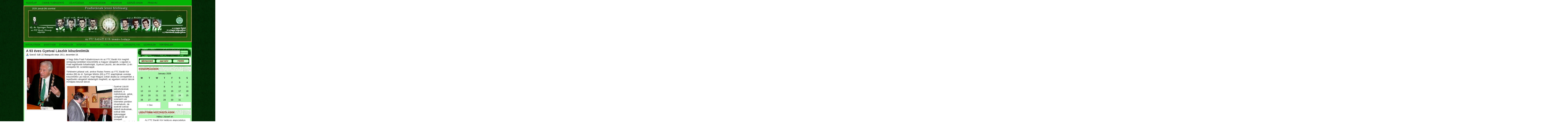

--- FILE ---
content_type: text/html; charset=UTF-8
request_url: https://www.ftcbaratikor.hu/2011/12/16/a-93-eves-gyetvai-laszlot-koszontottuk/
body_size: 16482
content:
<!DOCTYPE html PUBLIC "-//W3C//DTD XHTML 1.0 Transitional//EN" "http://www.w3.org/TR/xhtml1/DTD/xhtml1-transitional.dtd">
<html xmlns="http://www.w3.org/1999/xhtml" lang="hu">
<head profile="http://gmpg.org/xfn/11">
<meta http-equiv="Content-Type" content="text/html; charset=UTF-8" />
<title>FTC Baráti Kör honlapja  &raquo; Blog Archive   &raquo; A 93 éves Gyetvai Lászlót köszöntöttük</title>
<meta name="generator" content="WordPress 6.9" /> <!-- leave this for stats -->
<link rel="stylesheet" href="https://www.ftcbaratikor.hu/wp-content/themes/tribune/tribune/style.css" type="text/css" media="all" />
<link rel="alternate" type="application/rss+xml" title="FTC Baráti Kör honlapja RSS Feed" href="https://www.ftcbaratikor.hu/feed/" />
<link rel="pingback" href="https://www.ftcbaratikor.hu/xmlrpc.php" />

<script type="text/javascript" src="https://www.ftcbaratikor.hu/wp-content/themes/tribune/tribune/js/jquery-1.2.6.min.js"></script>
<script type="text/javascript" src="https://www.ftcbaratikor.hu/wp-content/themes/tribune/tribune/js/glide.js"></script>
<script type="text/javascript" src="https://www.ftcbaratikor.hu/wp-content/themes/tribune/tribune/js/hover.js"></script>
<script type="text/javascript" src="https://www.ftcbaratikor.hu/wp-content/themes/tribune/tribune/js/sprinkle.js"></script>
<script type="text/javascript" src="https://www.ftcbaratikor.hu/wp-content/themes/tribune/tribune/js/jquery-ui-personalized-1.5.2.packed.js"></script>
<script type="text/javascript" src="https://www.ftcbaratikor.hu/wp-content/themes/tribune/tribune/js/slide.js"></script>


<script type="text/javascript"><!--//--><![CDATA[//><!--
sfHover = function() {
	if (!document.getElementsByTagName) return false;
	var sfEls = document.getElementById("menu").getElementsByTagName("li");
	var sfEls1 = document.getElementById("catmenu").getElementsByTagName("li");
	for (var i=0; i<sfEls.length; i++) {
		sfEls[i].onmouseover=function() {
			this.className+=" sfhover";
		}
		sfEls[i].onmouseout=function() {
			this.className=this.className.replace(new RegExp(" sfhover\\b"), "");
		}
	}
	for (var i=0; i<sfEls1.length; i++) {
		sfEls1[i].onmouseover=function() {
			this.className+=" sfhover1";
		}
		sfEls1[i].onmouseout=function() {
			this.className=this.className.replace(new RegExp(" sfhover1\\b"), "");
		}
	}
}
if (window.attachEvent) window.attachEvent("onload", sfHover);
//--><!]]></script>

		<link rel='archives' title='2026. január' href='https://www.ftcbaratikor.hu/2026/01/' />
	<link rel='archives' title='2025. december' href='https://www.ftcbaratikor.hu/2025/12/' />
	<link rel='archives' title='2025. november' href='https://www.ftcbaratikor.hu/2025/11/' />
	<link rel='archives' title='2025. október' href='https://www.ftcbaratikor.hu/2025/10/' />
	<link rel='archives' title='2025. augusztus' href='https://www.ftcbaratikor.hu/2025/08/' />
	<link rel='archives' title='2025. június' href='https://www.ftcbaratikor.hu/2025/06/' />
	<link rel='archives' title='2025. május' href='https://www.ftcbaratikor.hu/2025/05/' />
	<link rel='archives' title='2025. április' href='https://www.ftcbaratikor.hu/2025/04/' />
	<link rel='archives' title='2025. március' href='https://www.ftcbaratikor.hu/2025/03/' />
	<link rel='archives' title='2025. február' href='https://www.ftcbaratikor.hu/2025/02/' />
	<link rel='archives' title='2025. január' href='https://www.ftcbaratikor.hu/2025/01/' />
	<link rel='archives' title='2024. december' href='https://www.ftcbaratikor.hu/2024/12/' />
	<link rel='archives' title='2024. november' href='https://www.ftcbaratikor.hu/2024/11/' />
	<link rel='archives' title='2024. október' href='https://www.ftcbaratikor.hu/2024/10/' />
	<link rel='archives' title='2024. szeptember' href='https://www.ftcbaratikor.hu/2024/09/' />
	<link rel='archives' title='2024. augusztus' href='https://www.ftcbaratikor.hu/2024/08/' />
	<link rel='archives' title='2024. június' href='https://www.ftcbaratikor.hu/2024/06/' />
	<link rel='archives' title='2024. május' href='https://www.ftcbaratikor.hu/2024/05/' />
	<link rel='archives' title='2024. április' href='https://www.ftcbaratikor.hu/2024/04/' />
	<link rel='archives' title='2024. március' href='https://www.ftcbaratikor.hu/2024/03/' />
	<link rel='archives' title='2024. február' href='https://www.ftcbaratikor.hu/2024/02/' />
	<link rel='archives' title='2024. január' href='https://www.ftcbaratikor.hu/2024/01/' />
	<link rel='archives' title='2023. december' href='https://www.ftcbaratikor.hu/2023/12/' />
	<link rel='archives' title='2023. november' href='https://www.ftcbaratikor.hu/2023/11/' />
	<link rel='archives' title='2023. október' href='https://www.ftcbaratikor.hu/2023/10/' />
	<link rel='archives' title='2023. szeptember' href='https://www.ftcbaratikor.hu/2023/09/' />
	<link rel='archives' title='2023. augusztus' href='https://www.ftcbaratikor.hu/2023/08/' />
	<link rel='archives' title='2023. július' href='https://www.ftcbaratikor.hu/2023/07/' />
	<link rel='archives' title='2023. június' href='https://www.ftcbaratikor.hu/2023/06/' />
	<link rel='archives' title='2023. május' href='https://www.ftcbaratikor.hu/2023/05/' />
	<link rel='archives' title='2023. április' href='https://www.ftcbaratikor.hu/2023/04/' />
	<link rel='archives' title='2023. március' href='https://www.ftcbaratikor.hu/2023/03/' />
	<link rel='archives' title='2023. február' href='https://www.ftcbaratikor.hu/2023/02/' />
	<link rel='archives' title='2023. január' href='https://www.ftcbaratikor.hu/2023/01/' />
	<link rel='archives' title='2022. december' href='https://www.ftcbaratikor.hu/2022/12/' />
	<link rel='archives' title='2022. november' href='https://www.ftcbaratikor.hu/2022/11/' />
	<link rel='archives' title='2022. október' href='https://www.ftcbaratikor.hu/2022/10/' />
	<link rel='archives' title='2022. szeptember' href='https://www.ftcbaratikor.hu/2022/09/' />
	<link rel='archives' title='2022. augusztus' href='https://www.ftcbaratikor.hu/2022/08/' />
	<link rel='archives' title='2022. június' href='https://www.ftcbaratikor.hu/2022/06/' />
	<link rel='archives' title='2022. május' href='https://www.ftcbaratikor.hu/2022/05/' />
	<link rel='archives' title='2022. április' href='https://www.ftcbaratikor.hu/2022/04/' />
	<link rel='archives' title='2022. március' href='https://www.ftcbaratikor.hu/2022/03/' />
	<link rel='archives' title='2022. február' href='https://www.ftcbaratikor.hu/2022/02/' />
	<link rel='archives' title='2022. január' href='https://www.ftcbaratikor.hu/2022/01/' />
	<link rel='archives' title='2021. december' href='https://www.ftcbaratikor.hu/2021/12/' />
	<link rel='archives' title='2021. november' href='https://www.ftcbaratikor.hu/2021/11/' />
	<link rel='archives' title='2021. október' href='https://www.ftcbaratikor.hu/2021/10/' />
	<link rel='archives' title='2021. szeptember' href='https://www.ftcbaratikor.hu/2021/09/' />
	<link rel='archives' title='2021. augusztus' href='https://www.ftcbaratikor.hu/2021/08/' />
	<link rel='archives' title='2021. július' href='https://www.ftcbaratikor.hu/2021/07/' />
	<link rel='archives' title='2021. június' href='https://www.ftcbaratikor.hu/2021/06/' />
	<link rel='archives' title='2021. március' href='https://www.ftcbaratikor.hu/2021/03/' />
	<link rel='archives' title='2021. február' href='https://www.ftcbaratikor.hu/2021/02/' />
	<link rel='archives' title='2021. január' href='https://www.ftcbaratikor.hu/2021/01/' />
	<link rel='archives' title='2020. december' href='https://www.ftcbaratikor.hu/2020/12/' />
	<link rel='archives' title='2020. november' href='https://www.ftcbaratikor.hu/2020/11/' />
	<link rel='archives' title='2020. október' href='https://www.ftcbaratikor.hu/2020/10/' />
	<link rel='archives' title='2020. szeptember' href='https://www.ftcbaratikor.hu/2020/09/' />
	<link rel='archives' title='2020. augusztus' href='https://www.ftcbaratikor.hu/2020/08/' />
	<link rel='archives' title='2020. július' href='https://www.ftcbaratikor.hu/2020/07/' />
	<link rel='archives' title='2020. június' href='https://www.ftcbaratikor.hu/2020/06/' />
	<link rel='archives' title='2020. május' href='https://www.ftcbaratikor.hu/2020/05/' />
	<link rel='archives' title='2020. április' href='https://www.ftcbaratikor.hu/2020/04/' />
	<link rel='archives' title='2020. március' href='https://www.ftcbaratikor.hu/2020/03/' />
	<link rel='archives' title='2020. február' href='https://www.ftcbaratikor.hu/2020/02/' />
	<link rel='archives' title='2020. január' href='https://www.ftcbaratikor.hu/2020/01/' />
	<link rel='archives' title='2019. december' href='https://www.ftcbaratikor.hu/2019/12/' />
	<link rel='archives' title='2019. november' href='https://www.ftcbaratikor.hu/2019/11/' />
	<link rel='archives' title='2019. október' href='https://www.ftcbaratikor.hu/2019/10/' />
	<link rel='archives' title='2019. szeptember' href='https://www.ftcbaratikor.hu/2019/09/' />
	<link rel='archives' title='2019. augusztus' href='https://www.ftcbaratikor.hu/2019/08/' />
	<link rel='archives' title='2019. július' href='https://www.ftcbaratikor.hu/2019/07/' />
	<link rel='archives' title='2019. június' href='https://www.ftcbaratikor.hu/2019/06/' />
	<link rel='archives' title='2019. május' href='https://www.ftcbaratikor.hu/2019/05/' />
	<link rel='archives' title='2019. április' href='https://www.ftcbaratikor.hu/2019/04/' />
	<link rel='archives' title='2019. március' href='https://www.ftcbaratikor.hu/2019/03/' />
	<link rel='archives' title='2019. február' href='https://www.ftcbaratikor.hu/2019/02/' />
	<link rel='archives' title='2019. január' href='https://www.ftcbaratikor.hu/2019/01/' />
	<link rel='archives' title='2018. december' href='https://www.ftcbaratikor.hu/2018/12/' />
	<link rel='archives' title='2018. november' href='https://www.ftcbaratikor.hu/2018/11/' />
	<link rel='archives' title='2018. október' href='https://www.ftcbaratikor.hu/2018/10/' />
	<link rel='archives' title='2018. szeptember' href='https://www.ftcbaratikor.hu/2018/09/' />
	<link rel='archives' title='2018. augusztus' href='https://www.ftcbaratikor.hu/2018/08/' />
	<link rel='archives' title='2018. július' href='https://www.ftcbaratikor.hu/2018/07/' />
	<link rel='archives' title='2018. június' href='https://www.ftcbaratikor.hu/2018/06/' />
	<link rel='archives' title='2018. május' href='https://www.ftcbaratikor.hu/2018/05/' />
	<link rel='archives' title='2018. április' href='https://www.ftcbaratikor.hu/2018/04/' />
	<link rel='archives' title='2018. március' href='https://www.ftcbaratikor.hu/2018/03/' />
	<link rel='archives' title='2018. február' href='https://www.ftcbaratikor.hu/2018/02/' />
	<link rel='archives' title='2018. január' href='https://www.ftcbaratikor.hu/2018/01/' />
	<link rel='archives' title='2017. december' href='https://www.ftcbaratikor.hu/2017/12/' />
	<link rel='archives' title='2017. november' href='https://www.ftcbaratikor.hu/2017/11/' />
	<link rel='archives' title='2017. október' href='https://www.ftcbaratikor.hu/2017/10/' />
	<link rel='archives' title='2017. szeptember' href='https://www.ftcbaratikor.hu/2017/09/' />
	<link rel='archives' title='2017. augusztus' href='https://www.ftcbaratikor.hu/2017/08/' />
	<link rel='archives' title='2017. július' href='https://www.ftcbaratikor.hu/2017/07/' />
	<link rel='archives' title='2017. június' href='https://www.ftcbaratikor.hu/2017/06/' />
	<link rel='archives' title='2017. május' href='https://www.ftcbaratikor.hu/2017/05/' />
	<link rel='archives' title='2017. április' href='https://www.ftcbaratikor.hu/2017/04/' />
	<link rel='archives' title='2017. március' href='https://www.ftcbaratikor.hu/2017/03/' />
	<link rel='archives' title='2017. február' href='https://www.ftcbaratikor.hu/2017/02/' />
	<link rel='archives' title='2017. január' href='https://www.ftcbaratikor.hu/2017/01/' />
	<link rel='archives' title='2016. december' href='https://www.ftcbaratikor.hu/2016/12/' />
	<link rel='archives' title='2016. november' href='https://www.ftcbaratikor.hu/2016/11/' />
	<link rel='archives' title='2016. október' href='https://www.ftcbaratikor.hu/2016/10/' />
	<link rel='archives' title='2016. szeptember' href='https://www.ftcbaratikor.hu/2016/09/' />
	<link rel='archives' title='2016. augusztus' href='https://www.ftcbaratikor.hu/2016/08/' />
	<link rel='archives' title='2016. július' href='https://www.ftcbaratikor.hu/2016/07/' />
	<link rel='archives' title='2016. június' href='https://www.ftcbaratikor.hu/2016/06/' />
	<link rel='archives' title='2016. május' href='https://www.ftcbaratikor.hu/2016/05/' />
	<link rel='archives' title='2016. április' href='https://www.ftcbaratikor.hu/2016/04/' />
	<link rel='archives' title='2016. március' href='https://www.ftcbaratikor.hu/2016/03/' />
	<link rel='archives' title='2016. február' href='https://www.ftcbaratikor.hu/2016/02/' />
	<link rel='archives' title='2016. január' href='https://www.ftcbaratikor.hu/2016/01/' />
	<link rel='archives' title='2015. december' href='https://www.ftcbaratikor.hu/2015/12/' />
	<link rel='archives' title='2015. november' href='https://www.ftcbaratikor.hu/2015/11/' />
	<link rel='archives' title='2015. október' href='https://www.ftcbaratikor.hu/2015/10/' />
	<link rel='archives' title='2015. szeptember' href='https://www.ftcbaratikor.hu/2015/09/' />
	<link rel='archives' title='2015. augusztus' href='https://www.ftcbaratikor.hu/2015/08/' />
	<link rel='archives' title='2015. július' href='https://www.ftcbaratikor.hu/2015/07/' />
	<link rel='archives' title='2015. június' href='https://www.ftcbaratikor.hu/2015/06/' />
	<link rel='archives' title='2015. május' href='https://www.ftcbaratikor.hu/2015/05/' />
	<link rel='archives' title='2015. április' href='https://www.ftcbaratikor.hu/2015/04/' />
	<link rel='archives' title='2015. március' href='https://www.ftcbaratikor.hu/2015/03/' />
	<link rel='archives' title='2015. február' href='https://www.ftcbaratikor.hu/2015/02/' />
	<link rel='archives' title='2015. január' href='https://www.ftcbaratikor.hu/2015/01/' />
	<link rel='archives' title='2014. december' href='https://www.ftcbaratikor.hu/2014/12/' />
	<link rel='archives' title='2014. november' href='https://www.ftcbaratikor.hu/2014/11/' />
	<link rel='archives' title='2014. október' href='https://www.ftcbaratikor.hu/2014/10/' />
	<link rel='archives' title='2014. szeptember' href='https://www.ftcbaratikor.hu/2014/09/' />
	<link rel='archives' title='2014. augusztus' href='https://www.ftcbaratikor.hu/2014/08/' />
	<link rel='archives' title='2014. július' href='https://www.ftcbaratikor.hu/2014/07/' />
	<link rel='archives' title='2014. június' href='https://www.ftcbaratikor.hu/2014/06/' />
	<link rel='archives' title='2014. május' href='https://www.ftcbaratikor.hu/2014/05/' />
	<link rel='archives' title='2014. április' href='https://www.ftcbaratikor.hu/2014/04/' />
	<link rel='archives' title='2014. március' href='https://www.ftcbaratikor.hu/2014/03/' />
	<link rel='archives' title='2014. február' href='https://www.ftcbaratikor.hu/2014/02/' />
	<link rel='archives' title='2014. január' href='https://www.ftcbaratikor.hu/2014/01/' />
	<link rel='archives' title='2013. december' href='https://www.ftcbaratikor.hu/2013/12/' />
	<link rel='archives' title='2013. november' href='https://www.ftcbaratikor.hu/2013/11/' />
	<link rel='archives' title='2013. október' href='https://www.ftcbaratikor.hu/2013/10/' />
	<link rel='archives' title='2013. szeptember' href='https://www.ftcbaratikor.hu/2013/09/' />
	<link rel='archives' title='2013. augusztus' href='https://www.ftcbaratikor.hu/2013/08/' />
	<link rel='archives' title='2013. július' href='https://www.ftcbaratikor.hu/2013/07/' />
	<link rel='archives' title='2013. június' href='https://www.ftcbaratikor.hu/2013/06/' />
	<link rel='archives' title='2013. május' href='https://www.ftcbaratikor.hu/2013/05/' />
	<link rel='archives' title='2013. április' href='https://www.ftcbaratikor.hu/2013/04/' />
	<link rel='archives' title='2013. március' href='https://www.ftcbaratikor.hu/2013/03/' />
	<link rel='archives' title='2013. február' href='https://www.ftcbaratikor.hu/2013/02/' />
	<link rel='archives' title='2013. január' href='https://www.ftcbaratikor.hu/2013/01/' />
	<link rel='archives' title='2012. december' href='https://www.ftcbaratikor.hu/2012/12/' />
	<link rel='archives' title='2012. november' href='https://www.ftcbaratikor.hu/2012/11/' />
	<link rel='archives' title='2012. október' href='https://www.ftcbaratikor.hu/2012/10/' />
	<link rel='archives' title='2012. szeptember' href='https://www.ftcbaratikor.hu/2012/09/' />
	<link rel='archives' title='2012. augusztus' href='https://www.ftcbaratikor.hu/2012/08/' />
	<link rel='archives' title='2012. július' href='https://www.ftcbaratikor.hu/2012/07/' />
	<link rel='archives' title='2012. június' href='https://www.ftcbaratikor.hu/2012/06/' />
	<link rel='archives' title='2012. május' href='https://www.ftcbaratikor.hu/2012/05/' />
	<link rel='archives' title='2012. április' href='https://www.ftcbaratikor.hu/2012/04/' />
	<link rel='archives' title='2012. március' href='https://www.ftcbaratikor.hu/2012/03/' />
	<link rel='archives' title='2012. február' href='https://www.ftcbaratikor.hu/2012/02/' />
	<link rel='archives' title='2012. január' href='https://www.ftcbaratikor.hu/2012/01/' />
	<link rel='archives' title='2011. december' href='https://www.ftcbaratikor.hu/2011/12/' />
	<link rel='archives' title='2011. november' href='https://www.ftcbaratikor.hu/2011/11/' />
	<link rel='archives' title='2011. október' href='https://www.ftcbaratikor.hu/2011/10/' />
	<link rel='archives' title='2011. szeptember' href='https://www.ftcbaratikor.hu/2011/09/' />
	<link rel='archives' title='2011. augusztus' href='https://www.ftcbaratikor.hu/2011/08/' />
	<link rel='archives' title='2011. július' href='https://www.ftcbaratikor.hu/2011/07/' />
	<link rel='archives' title='2011. június' href='https://www.ftcbaratikor.hu/2011/06/' />
	<link rel='archives' title='2011. május' href='https://www.ftcbaratikor.hu/2011/05/' />
	<link rel='archives' title='2011. április' href='https://www.ftcbaratikor.hu/2011/04/' />
	<link rel='archives' title='2011. március' href='https://www.ftcbaratikor.hu/2011/03/' />
	<link rel='archives' title='2011. február' href='https://www.ftcbaratikor.hu/2011/02/' />
	<link rel='archives' title='2011. január' href='https://www.ftcbaratikor.hu/2011/01/' />
	<link rel='archives' title='2010. december' href='https://www.ftcbaratikor.hu/2010/12/' />
	<link rel='archives' title='2010. november' href='https://www.ftcbaratikor.hu/2010/11/' />
	<link rel='archives' title='2010. október' href='https://www.ftcbaratikor.hu/2010/10/' />
	<link rel='archives' title='2010. szeptember' href='https://www.ftcbaratikor.hu/2010/09/' />
	<link rel='archives' title='2010. augusztus' href='https://www.ftcbaratikor.hu/2010/08/' />
	<link rel='archives' title='2010. július' href='https://www.ftcbaratikor.hu/2010/07/' />
	<link rel='archives' title='2010. június' href='https://www.ftcbaratikor.hu/2010/06/' />
	<link rel='archives' title='2010. május' href='https://www.ftcbaratikor.hu/2010/05/' />
	<link rel='archives' title='2010. április' href='https://www.ftcbaratikor.hu/2010/04/' />
	<link rel='archives' title='2010. március' href='https://www.ftcbaratikor.hu/2010/03/' />
	<link rel='archives' title='2010. február' href='https://www.ftcbaratikor.hu/2010/02/' />
	<link rel='archives' title='2010. január' href='https://www.ftcbaratikor.hu/2010/01/' />
	<link rel='archives' title='2009. december' href='https://www.ftcbaratikor.hu/2009/12/' />
	<link rel='archives' title='2009. november' href='https://www.ftcbaratikor.hu/2009/11/' />
	<link rel='archives' title='2009. október' href='https://www.ftcbaratikor.hu/2009/10/' />
	<link rel='archives' title='2009. szeptember' href='https://www.ftcbaratikor.hu/2009/09/' />
	<link rel='archives' title='2009. augusztus' href='https://www.ftcbaratikor.hu/2009/08/' />
	<link rel='archives' title='2009. július' href='https://www.ftcbaratikor.hu/2009/07/' />
	<link rel='archives' title='2009. június' href='https://www.ftcbaratikor.hu/2009/06/' />
	<link rel='archives' title='2009. május' href='https://www.ftcbaratikor.hu/2009/05/' />
	<link rel='archives' title='2009. április' href='https://www.ftcbaratikor.hu/2009/04/' />
	<link rel='archives' title='2009. március' href='https://www.ftcbaratikor.hu/2009/03/' />
	<link rel='archives' title='2009. február' href='https://www.ftcbaratikor.hu/2009/02/' />
	<link rel='archives' title='2009. január' href='https://www.ftcbaratikor.hu/2009/01/' />
	<link rel='archives' title='2008. november' href='https://www.ftcbaratikor.hu/2008/11/' />
	<link rel='archives' title='2008. október' href='https://www.ftcbaratikor.hu/2008/10/' />
	<link rel='archives' title='2008. szeptember' href='https://www.ftcbaratikor.hu/2008/09/' />
	<link rel='archives' title='2008. augusztus' href='https://www.ftcbaratikor.hu/2008/08/' />
		<meta name='robots' content='max-image-preview:large' />
<link rel="SHORTCUT ICON" type='image/x-icon' href="http://ftcbk.yofej.hu/wp-content/uploads/2010/09/ftcbk_favicon.jpg" /><link rel="alternate" type="application/rss+xml" title="FTC Baráti Kör honlapja &raquo; A 93 éves Gyetvai Lászlót köszöntöttük hozzászólás hírcsatorna" href="https://www.ftcbaratikor.hu/2011/12/16/a-93-eves-gyetvai-laszlot-koszontottuk/feed/" />
<link rel="alternate" title="oEmbed (JSON)" type="application/json+oembed" href="https://www.ftcbaratikor.hu/wp-json/oembed/1.0/embed?url=https%3A%2F%2Fwww.ftcbaratikor.hu%2F2011%2F12%2F16%2Fa-93-eves-gyetvai-laszlot-koszontottuk%2F" />
<link rel="alternate" title="oEmbed (XML)" type="text/xml+oembed" href="https://www.ftcbaratikor.hu/wp-json/oembed/1.0/embed?url=https%3A%2F%2Fwww.ftcbaratikor.hu%2F2011%2F12%2F16%2Fa-93-eves-gyetvai-laszlot-koszontottuk%2F&#038;format=xml" />
		<!-- This site uses the Google Analytics by ExactMetrics plugin v8.11.1 - Using Analytics tracking - https://www.exactmetrics.com/ -->
							<script src="//www.googletagmanager.com/gtag/js?id=G-FW7KJKKCE4"  data-cfasync="false" data-wpfc-render="false" type="text/javascript" async></script>
			<script data-cfasync="false" data-wpfc-render="false" type="text/javascript">
				var em_version = '8.11.1';
				var em_track_user = true;
				var em_no_track_reason = '';
								var ExactMetricsDefaultLocations = {"page_location":"https:\/\/www.ftcbaratikor.hu\/2011\/12\/16\/a-93-eves-gyetvai-laszlot-koszontottuk\/"};
								if ( typeof ExactMetricsPrivacyGuardFilter === 'function' ) {
					var ExactMetricsLocations = (typeof ExactMetricsExcludeQuery === 'object') ? ExactMetricsPrivacyGuardFilter( ExactMetricsExcludeQuery ) : ExactMetricsPrivacyGuardFilter( ExactMetricsDefaultLocations );
				} else {
					var ExactMetricsLocations = (typeof ExactMetricsExcludeQuery === 'object') ? ExactMetricsExcludeQuery : ExactMetricsDefaultLocations;
				}

								var disableStrs = [
										'ga-disable-G-FW7KJKKCE4',
									];

				/* Function to detect opted out users */
				function __gtagTrackerIsOptedOut() {
					for (var index = 0; index < disableStrs.length; index++) {
						if (document.cookie.indexOf(disableStrs[index] + '=true') > -1) {
							return true;
						}
					}

					return false;
				}

				/* Disable tracking if the opt-out cookie exists. */
				if (__gtagTrackerIsOptedOut()) {
					for (var index = 0; index < disableStrs.length; index++) {
						window[disableStrs[index]] = true;
					}
				}

				/* Opt-out function */
				function __gtagTrackerOptout() {
					for (var index = 0; index < disableStrs.length; index++) {
						document.cookie = disableStrs[index] + '=true; expires=Thu, 31 Dec 2099 23:59:59 UTC; path=/';
						window[disableStrs[index]] = true;
					}
				}

				if ('undefined' === typeof gaOptout) {
					function gaOptout() {
						__gtagTrackerOptout();
					}
				}
								window.dataLayer = window.dataLayer || [];

				window.ExactMetricsDualTracker = {
					helpers: {},
					trackers: {},
				};
				if (em_track_user) {
					function __gtagDataLayer() {
						dataLayer.push(arguments);
					}

					function __gtagTracker(type, name, parameters) {
						if (!parameters) {
							parameters = {};
						}

						if (parameters.send_to) {
							__gtagDataLayer.apply(null, arguments);
							return;
						}

						if (type === 'event') {
														parameters.send_to = exactmetrics_frontend.v4_id;
							var hookName = name;
							if (typeof parameters['event_category'] !== 'undefined') {
								hookName = parameters['event_category'] + ':' + name;
							}

							if (typeof ExactMetricsDualTracker.trackers[hookName] !== 'undefined') {
								ExactMetricsDualTracker.trackers[hookName](parameters);
							} else {
								__gtagDataLayer('event', name, parameters);
							}
							
						} else {
							__gtagDataLayer.apply(null, arguments);
						}
					}

					__gtagTracker('js', new Date());
					__gtagTracker('set', {
						'developer_id.dNDMyYj': true,
											});
					if ( ExactMetricsLocations.page_location ) {
						__gtagTracker('set', ExactMetricsLocations);
					}
										__gtagTracker('config', 'G-FW7KJKKCE4', {"forceSSL":"true"} );
										window.gtag = __gtagTracker;										(function () {
						/* https://developers.google.com/analytics/devguides/collection/analyticsjs/ */
						/* ga and __gaTracker compatibility shim. */
						var noopfn = function () {
							return null;
						};
						var newtracker = function () {
							return new Tracker();
						};
						var Tracker = function () {
							return null;
						};
						var p = Tracker.prototype;
						p.get = noopfn;
						p.set = noopfn;
						p.send = function () {
							var args = Array.prototype.slice.call(arguments);
							args.unshift('send');
							__gaTracker.apply(null, args);
						};
						var __gaTracker = function () {
							var len = arguments.length;
							if (len === 0) {
								return;
							}
							var f = arguments[len - 1];
							if (typeof f !== 'object' || f === null || typeof f.hitCallback !== 'function') {
								if ('send' === arguments[0]) {
									var hitConverted, hitObject = false, action;
									if ('event' === arguments[1]) {
										if ('undefined' !== typeof arguments[3]) {
											hitObject = {
												'eventAction': arguments[3],
												'eventCategory': arguments[2],
												'eventLabel': arguments[4],
												'value': arguments[5] ? arguments[5] : 1,
											}
										}
									}
									if ('pageview' === arguments[1]) {
										if ('undefined' !== typeof arguments[2]) {
											hitObject = {
												'eventAction': 'page_view',
												'page_path': arguments[2],
											}
										}
									}
									if (typeof arguments[2] === 'object') {
										hitObject = arguments[2];
									}
									if (typeof arguments[5] === 'object') {
										Object.assign(hitObject, arguments[5]);
									}
									if ('undefined' !== typeof arguments[1].hitType) {
										hitObject = arguments[1];
										if ('pageview' === hitObject.hitType) {
											hitObject.eventAction = 'page_view';
										}
									}
									if (hitObject) {
										action = 'timing' === arguments[1].hitType ? 'timing_complete' : hitObject.eventAction;
										hitConverted = mapArgs(hitObject);
										__gtagTracker('event', action, hitConverted);
									}
								}
								return;
							}

							function mapArgs(args) {
								var arg, hit = {};
								var gaMap = {
									'eventCategory': 'event_category',
									'eventAction': 'event_action',
									'eventLabel': 'event_label',
									'eventValue': 'event_value',
									'nonInteraction': 'non_interaction',
									'timingCategory': 'event_category',
									'timingVar': 'name',
									'timingValue': 'value',
									'timingLabel': 'event_label',
									'page': 'page_path',
									'location': 'page_location',
									'title': 'page_title',
									'referrer' : 'page_referrer',
								};
								for (arg in args) {
																		if (!(!args.hasOwnProperty(arg) || !gaMap.hasOwnProperty(arg))) {
										hit[gaMap[arg]] = args[arg];
									} else {
										hit[arg] = args[arg];
									}
								}
								return hit;
							}

							try {
								f.hitCallback();
							} catch (ex) {
							}
						};
						__gaTracker.create = newtracker;
						__gaTracker.getByName = newtracker;
						__gaTracker.getAll = function () {
							return [];
						};
						__gaTracker.remove = noopfn;
						__gaTracker.loaded = true;
						window['__gaTracker'] = __gaTracker;
					})();
									} else {
										console.log("");
					(function () {
						function __gtagTracker() {
							return null;
						}

						window['__gtagTracker'] = __gtagTracker;
						window['gtag'] = __gtagTracker;
					})();
									}
			</script>
							<!-- / Google Analytics by ExactMetrics -->
		<style id='wp-img-auto-sizes-contain-inline-css' type='text/css'>
img:is([sizes=auto i],[sizes^="auto," i]){contain-intrinsic-size:3000px 1500px}
/*# sourceURL=wp-img-auto-sizes-contain-inline-css */
</style>
<style id='wp-emoji-styles-inline-css' type='text/css'>

	img.wp-smiley, img.emoji {
		display: inline !important;
		border: none !important;
		box-shadow: none !important;
		height: 1em !important;
		width: 1em !important;
		margin: 0 0.07em !important;
		vertical-align: -0.1em !important;
		background: none !important;
		padding: 0 !important;
	}
/*# sourceURL=wp-emoji-styles-inline-css */
</style>
<link rel='stylesheet' id='wp-block-library-css' href='https://www.ftcbaratikor.hu/wp-includes/css/dist/block-library/style.min.css?ver=6.9' type='text/css' media='all' />
<style id='classic-theme-styles-inline-css' type='text/css'>
/*! This file is auto-generated */
.wp-block-button__link{color:#fff;background-color:#32373c;border-radius:9999px;box-shadow:none;text-decoration:none;padding:calc(.667em + 2px) calc(1.333em + 2px);font-size:1.125em}.wp-block-file__button{background:#32373c;color:#fff;text-decoration:none}
/*# sourceURL=/wp-includes/css/classic-themes.min.css */
</style>
<style id='global-styles-inline-css' type='text/css'>
:root{--wp--preset--aspect-ratio--square: 1;--wp--preset--aspect-ratio--4-3: 4/3;--wp--preset--aspect-ratio--3-4: 3/4;--wp--preset--aspect-ratio--3-2: 3/2;--wp--preset--aspect-ratio--2-3: 2/3;--wp--preset--aspect-ratio--16-9: 16/9;--wp--preset--aspect-ratio--9-16: 9/16;--wp--preset--color--black: #000000;--wp--preset--color--cyan-bluish-gray: #abb8c3;--wp--preset--color--white: #ffffff;--wp--preset--color--pale-pink: #f78da7;--wp--preset--color--vivid-red: #cf2e2e;--wp--preset--color--luminous-vivid-orange: #ff6900;--wp--preset--color--luminous-vivid-amber: #fcb900;--wp--preset--color--light-green-cyan: #7bdcb5;--wp--preset--color--vivid-green-cyan: #00d084;--wp--preset--color--pale-cyan-blue: #8ed1fc;--wp--preset--color--vivid-cyan-blue: #0693e3;--wp--preset--color--vivid-purple: #9b51e0;--wp--preset--gradient--vivid-cyan-blue-to-vivid-purple: linear-gradient(135deg,rgb(6,147,227) 0%,rgb(155,81,224) 100%);--wp--preset--gradient--light-green-cyan-to-vivid-green-cyan: linear-gradient(135deg,rgb(122,220,180) 0%,rgb(0,208,130) 100%);--wp--preset--gradient--luminous-vivid-amber-to-luminous-vivid-orange: linear-gradient(135deg,rgb(252,185,0) 0%,rgb(255,105,0) 100%);--wp--preset--gradient--luminous-vivid-orange-to-vivid-red: linear-gradient(135deg,rgb(255,105,0) 0%,rgb(207,46,46) 100%);--wp--preset--gradient--very-light-gray-to-cyan-bluish-gray: linear-gradient(135deg,rgb(238,238,238) 0%,rgb(169,184,195) 100%);--wp--preset--gradient--cool-to-warm-spectrum: linear-gradient(135deg,rgb(74,234,220) 0%,rgb(151,120,209) 20%,rgb(207,42,186) 40%,rgb(238,44,130) 60%,rgb(251,105,98) 80%,rgb(254,248,76) 100%);--wp--preset--gradient--blush-light-purple: linear-gradient(135deg,rgb(255,206,236) 0%,rgb(152,150,240) 100%);--wp--preset--gradient--blush-bordeaux: linear-gradient(135deg,rgb(254,205,165) 0%,rgb(254,45,45) 50%,rgb(107,0,62) 100%);--wp--preset--gradient--luminous-dusk: linear-gradient(135deg,rgb(255,203,112) 0%,rgb(199,81,192) 50%,rgb(65,88,208) 100%);--wp--preset--gradient--pale-ocean: linear-gradient(135deg,rgb(255,245,203) 0%,rgb(182,227,212) 50%,rgb(51,167,181) 100%);--wp--preset--gradient--electric-grass: linear-gradient(135deg,rgb(202,248,128) 0%,rgb(113,206,126) 100%);--wp--preset--gradient--midnight: linear-gradient(135deg,rgb(2,3,129) 0%,rgb(40,116,252) 100%);--wp--preset--font-size--small: 13px;--wp--preset--font-size--medium: 20px;--wp--preset--font-size--large: 36px;--wp--preset--font-size--x-large: 42px;--wp--preset--spacing--20: 0.44rem;--wp--preset--spacing--30: 0.67rem;--wp--preset--spacing--40: 1rem;--wp--preset--spacing--50: 1.5rem;--wp--preset--spacing--60: 2.25rem;--wp--preset--spacing--70: 3.38rem;--wp--preset--spacing--80: 5.06rem;--wp--preset--shadow--natural: 6px 6px 9px rgba(0, 0, 0, 0.2);--wp--preset--shadow--deep: 12px 12px 50px rgba(0, 0, 0, 0.4);--wp--preset--shadow--sharp: 6px 6px 0px rgba(0, 0, 0, 0.2);--wp--preset--shadow--outlined: 6px 6px 0px -3px rgb(255, 255, 255), 6px 6px rgb(0, 0, 0);--wp--preset--shadow--crisp: 6px 6px 0px rgb(0, 0, 0);}:where(.is-layout-flex){gap: 0.5em;}:where(.is-layout-grid){gap: 0.5em;}body .is-layout-flex{display: flex;}.is-layout-flex{flex-wrap: wrap;align-items: center;}.is-layout-flex > :is(*, div){margin: 0;}body .is-layout-grid{display: grid;}.is-layout-grid > :is(*, div){margin: 0;}:where(.wp-block-columns.is-layout-flex){gap: 2em;}:where(.wp-block-columns.is-layout-grid){gap: 2em;}:where(.wp-block-post-template.is-layout-flex){gap: 1.25em;}:where(.wp-block-post-template.is-layout-grid){gap: 1.25em;}.has-black-color{color: var(--wp--preset--color--black) !important;}.has-cyan-bluish-gray-color{color: var(--wp--preset--color--cyan-bluish-gray) !important;}.has-white-color{color: var(--wp--preset--color--white) !important;}.has-pale-pink-color{color: var(--wp--preset--color--pale-pink) !important;}.has-vivid-red-color{color: var(--wp--preset--color--vivid-red) !important;}.has-luminous-vivid-orange-color{color: var(--wp--preset--color--luminous-vivid-orange) !important;}.has-luminous-vivid-amber-color{color: var(--wp--preset--color--luminous-vivid-amber) !important;}.has-light-green-cyan-color{color: var(--wp--preset--color--light-green-cyan) !important;}.has-vivid-green-cyan-color{color: var(--wp--preset--color--vivid-green-cyan) !important;}.has-pale-cyan-blue-color{color: var(--wp--preset--color--pale-cyan-blue) !important;}.has-vivid-cyan-blue-color{color: var(--wp--preset--color--vivid-cyan-blue) !important;}.has-vivid-purple-color{color: var(--wp--preset--color--vivid-purple) !important;}.has-black-background-color{background-color: var(--wp--preset--color--black) !important;}.has-cyan-bluish-gray-background-color{background-color: var(--wp--preset--color--cyan-bluish-gray) !important;}.has-white-background-color{background-color: var(--wp--preset--color--white) !important;}.has-pale-pink-background-color{background-color: var(--wp--preset--color--pale-pink) !important;}.has-vivid-red-background-color{background-color: var(--wp--preset--color--vivid-red) !important;}.has-luminous-vivid-orange-background-color{background-color: var(--wp--preset--color--luminous-vivid-orange) !important;}.has-luminous-vivid-amber-background-color{background-color: var(--wp--preset--color--luminous-vivid-amber) !important;}.has-light-green-cyan-background-color{background-color: var(--wp--preset--color--light-green-cyan) !important;}.has-vivid-green-cyan-background-color{background-color: var(--wp--preset--color--vivid-green-cyan) !important;}.has-pale-cyan-blue-background-color{background-color: var(--wp--preset--color--pale-cyan-blue) !important;}.has-vivid-cyan-blue-background-color{background-color: var(--wp--preset--color--vivid-cyan-blue) !important;}.has-vivid-purple-background-color{background-color: var(--wp--preset--color--vivid-purple) !important;}.has-black-border-color{border-color: var(--wp--preset--color--black) !important;}.has-cyan-bluish-gray-border-color{border-color: var(--wp--preset--color--cyan-bluish-gray) !important;}.has-white-border-color{border-color: var(--wp--preset--color--white) !important;}.has-pale-pink-border-color{border-color: var(--wp--preset--color--pale-pink) !important;}.has-vivid-red-border-color{border-color: var(--wp--preset--color--vivid-red) !important;}.has-luminous-vivid-orange-border-color{border-color: var(--wp--preset--color--luminous-vivid-orange) !important;}.has-luminous-vivid-amber-border-color{border-color: var(--wp--preset--color--luminous-vivid-amber) !important;}.has-light-green-cyan-border-color{border-color: var(--wp--preset--color--light-green-cyan) !important;}.has-vivid-green-cyan-border-color{border-color: var(--wp--preset--color--vivid-green-cyan) !important;}.has-pale-cyan-blue-border-color{border-color: var(--wp--preset--color--pale-cyan-blue) !important;}.has-vivid-cyan-blue-border-color{border-color: var(--wp--preset--color--vivid-cyan-blue) !important;}.has-vivid-purple-border-color{border-color: var(--wp--preset--color--vivid-purple) !important;}.has-vivid-cyan-blue-to-vivid-purple-gradient-background{background: var(--wp--preset--gradient--vivid-cyan-blue-to-vivid-purple) !important;}.has-light-green-cyan-to-vivid-green-cyan-gradient-background{background: var(--wp--preset--gradient--light-green-cyan-to-vivid-green-cyan) !important;}.has-luminous-vivid-amber-to-luminous-vivid-orange-gradient-background{background: var(--wp--preset--gradient--luminous-vivid-amber-to-luminous-vivid-orange) !important;}.has-luminous-vivid-orange-to-vivid-red-gradient-background{background: var(--wp--preset--gradient--luminous-vivid-orange-to-vivid-red) !important;}.has-very-light-gray-to-cyan-bluish-gray-gradient-background{background: var(--wp--preset--gradient--very-light-gray-to-cyan-bluish-gray) !important;}.has-cool-to-warm-spectrum-gradient-background{background: var(--wp--preset--gradient--cool-to-warm-spectrum) !important;}.has-blush-light-purple-gradient-background{background: var(--wp--preset--gradient--blush-light-purple) !important;}.has-blush-bordeaux-gradient-background{background: var(--wp--preset--gradient--blush-bordeaux) !important;}.has-luminous-dusk-gradient-background{background: var(--wp--preset--gradient--luminous-dusk) !important;}.has-pale-ocean-gradient-background{background: var(--wp--preset--gradient--pale-ocean) !important;}.has-electric-grass-gradient-background{background: var(--wp--preset--gradient--electric-grass) !important;}.has-midnight-gradient-background{background: var(--wp--preset--gradient--midnight) !important;}.has-small-font-size{font-size: var(--wp--preset--font-size--small) !important;}.has-medium-font-size{font-size: var(--wp--preset--font-size--medium) !important;}.has-large-font-size{font-size: var(--wp--preset--font-size--large) !important;}.has-x-large-font-size{font-size: var(--wp--preset--font-size--x-large) !important;}
:where(.wp-block-post-template.is-layout-flex){gap: 1.25em;}:where(.wp-block-post-template.is-layout-grid){gap: 1.25em;}
:where(.wp-block-term-template.is-layout-flex){gap: 1.25em;}:where(.wp-block-term-template.is-layout-grid){gap: 1.25em;}
:where(.wp-block-columns.is-layout-flex){gap: 2em;}:where(.wp-block-columns.is-layout-grid){gap: 2em;}
:root :where(.wp-block-pullquote){font-size: 1.5em;line-height: 1.6;}
/*# sourceURL=global-styles-inline-css */
</style>
<link rel='stylesheet' id='youtube-channel-gallery-css' href='https://www.ftcbaratikor.hu/wp-content/plugins/youtube-channel-gallery/styles.css?ver=6.9' type='text/css' media='all' />
<link rel='stylesheet' id='jquery.magnific-popup-css' href='https://www.ftcbaratikor.hu/wp-content/plugins/youtube-channel-gallery/magnific-popup.css?ver=6.9' type='text/css' media='all' />
<link rel='stylesheet' id='thc-style-css' href='https://www.ftcbaratikor.hu/wp-content/plugins/the-holiday-calendar/the-holiday-calendar.css?ver=6.9' type='text/css' media='all' />
<script type="text/javascript" src="https://www.ftcbaratikor.hu/wp-includes/js/jquery/jquery.min.js?ver=3.7.1" id="jquery-core-js"></script>
<script type="text/javascript" src="https://www.ftcbaratikor.hu/wp-includes/js/jquery/jquery-migrate.min.js?ver=3.4.1" id="jquery-migrate-js"></script>
<script type="text/javascript" src="https://www.ftcbaratikor.hu/wp-content/plugins/google-analytics-dashboard-for-wp/assets/js/frontend-gtag.min.js?ver=8.11.1" id="exactmetrics-frontend-script-js" async="async" data-wp-strategy="async"></script>
<script data-cfasync="false" data-wpfc-render="false" type="text/javascript" id='exactmetrics-frontend-script-js-extra'>/* <![CDATA[ */
var exactmetrics_frontend = {"js_events_tracking":"true","download_extensions":"zip,mp3,mpeg,pdf,docx,pptx,xlsx,rar","inbound_paths":"[{\"path\":\"\\\/go\\\/\",\"label\":\"affiliate\"},{\"path\":\"\\\/recommend\\\/\",\"label\":\"affiliate\"}]","home_url":"https:\/\/www.ftcbaratikor.hu","hash_tracking":"false","v4_id":"G-FW7KJKKCE4"};/* ]]> */
</script>
<script type="text/javascript" id="3d-flip-book-client-locale-loader-js-extra">
/* <![CDATA[ */
var FB3D_CLIENT_LOCALE = {"ajaxurl":"https://www.ftcbaratikor.hu/wp-admin/admin-ajax.php","dictionary":{"Table of contents":"Table of contents","Close":"Close","Bookmarks":"Bookmarks","Thumbnails":"Thumbnails","Search":"Search","Share":"Share","Facebook":"Facebook","Twitter":"Twitter","Email":"Email","Play":"Play","Previous page":"Previous page","Next page":"Next page","Zoom in":"Zoom in","Zoom out":"Zoom out","Fit view":"Fit view","Auto play":"Auto play","Full screen":"Full screen","More":"More","Smart pan":"Smart pan","Single page":"Single page","Sounds":"Sounds","Stats":"Stats","Print":"Print","Download":"Download","Goto first page":"Goto first page","Goto last page":"Goto last page"},"images":"https://www.ftcbaratikor.hu/wp-content/plugins/interactive-3d-flipbook-powered-physics-engine/assets/images/","jsData":{"urls":[],"posts":{"ids_mis":[],"ids":[]},"pages":[],"firstPages":[],"bookCtrlProps":[],"bookTemplates":[]},"key":"3d-flip-book","pdfJS":{"pdfJsLib":"https://www.ftcbaratikor.hu/wp-content/plugins/interactive-3d-flipbook-powered-physics-engine/assets/js/pdf.min.js?ver=4.3.136","pdfJsWorker":"https://www.ftcbaratikor.hu/wp-content/plugins/interactive-3d-flipbook-powered-physics-engine/assets/js/pdf.worker.js?ver=4.3.136","stablePdfJsLib":"https://www.ftcbaratikor.hu/wp-content/plugins/interactive-3d-flipbook-powered-physics-engine/assets/js/stable/pdf.min.js?ver=2.5.207","stablePdfJsWorker":"https://www.ftcbaratikor.hu/wp-content/plugins/interactive-3d-flipbook-powered-physics-engine/assets/js/stable/pdf.worker.js?ver=2.5.207","pdfJsCMapUrl":"https://www.ftcbaratikor.hu/wp-content/plugins/interactive-3d-flipbook-powered-physics-engine/assets/cmaps/"},"cacheurl":"https://www.ftcbaratikor.hu/wp-content/uploads/3d-flip-book/cache/","pluginsurl":"https://www.ftcbaratikor.hu/wp-content/plugins/","pluginurl":"https://www.ftcbaratikor.hu/wp-content/plugins/interactive-3d-flipbook-powered-physics-engine/","thumbnailSize":{"width":"150","height":"150"},"version":"1.16.17"};
//# sourceURL=3d-flip-book-client-locale-loader-js-extra
/* ]]> */
</script>
<script type="text/javascript" src="https://www.ftcbaratikor.hu/wp-content/plugins/interactive-3d-flipbook-powered-physics-engine/assets/js/client-locale-loader.js?ver=1.16.17" id="3d-flip-book-client-locale-loader-js" async="async" data-wp-strategy="async"></script>
<link rel="https://api.w.org/" href="https://www.ftcbaratikor.hu/wp-json/" /><link rel="alternate" title="JSON" type="application/json" href="https://www.ftcbaratikor.hu/wp-json/wp/v2/posts/30948" /><link rel="EditURI" type="application/rsd+xml" title="RSD" href="https://www.ftcbaratikor.hu/xmlrpc.php?rsd" />
<meta name="generator" content="WordPress 6.9" />
<link rel="canonical" href="https://www.ftcbaratikor.hu/2011/12/16/a-93-eves-gyetvai-laszlot-koszontottuk/" />
<link rel='shortlink' href='https://www.ftcbaratikor.hu/?p=30948' />
				<script src="//connect.facebook.net/en_US/all.js"></script>
			<!-- Analytics by WP Statistics - https://wp-statistics.com -->
<meta name="generator" content="Elementor 3.34.1; features: additional_custom_breakpoints; settings: css_print_method-external, google_font-enabled, font_display-auto">
			<style>
				.e-con.e-parent:nth-of-type(n+4):not(.e-lazyloaded):not(.e-no-lazyload),
				.e-con.e-parent:nth-of-type(n+4):not(.e-lazyloaded):not(.e-no-lazyload) * {
					background-image: none !important;
				}
				@media screen and (max-height: 1024px) {
					.e-con.e-parent:nth-of-type(n+3):not(.e-lazyloaded):not(.e-no-lazyload),
					.e-con.e-parent:nth-of-type(n+3):not(.e-lazyloaded):not(.e-no-lazyload) * {
						background-image: none !important;
					}
				}
				@media screen and (max-height: 640px) {
					.e-con.e-parent:nth-of-type(n+2):not(.e-lazyloaded):not(.e-no-lazyload),
					.e-con.e-parent:nth-of-type(n+2):not(.e-lazyloaded):not(.e-no-lazyload) * {
						background-image: none !important;
					}
				}
			</style>
			</head>
<body>


<div class="wrapper">
<div id="foxmenucontainer">
	<div id="menu">
		<ul>
			<li><a href="http://www.ftcbaratikor.hu">Kezdőlap</a></li>
			<li class="page_item page-item-36876"><a href="https://www.ftcbaratikor.hu/cookie-policy/">Cookie tájékoztató</a></li>
<li class="page_item page-item-19216"><a href="https://www.ftcbaratikor.hu/celkituzesek/">Célkitűzések</a></li>
<li class="page_item page-item-11 page_item_has_children"><a href="https://www.ftcbaratikor.hu/szuletesnapok/">Koszorúzások</a>
<ul class='children'>
	<li class="page_item page-item-1616 page_item_has_children"><a href="https://www.ftcbaratikor.hu/szuletesnapok/szuletesnapi-koszontok/">Születésnap évfordulók</a>
	<ul class='children'>
		<li class="page_item page-item-1619"><a href="https://www.ftcbaratikor.hu/szuletesnapok/szuletesnapi-koszontok/szuletesnapok-januarban/">Születésnap évfordulók januárban</a></li>
		<li class="page_item page-item-1621"><a href="https://www.ftcbaratikor.hu/szuletesnapok/szuletesnapi-koszontok/szuletesnapok-februarban/">Születésnap évfordulók februárban</a></li>
		<li class="page_item page-item-1623"><a href="https://www.ftcbaratikor.hu/szuletesnapok/szuletesnapi-koszontok/szuletesnapok-marciusban/">Születésnap évfordulók márciusban</a></li>
		<li class="page_item page-item-1627"><a href="https://www.ftcbaratikor.hu/szuletesnapok/szuletesnapi-koszontok/szuletesnapok-aprilisban/">Születésnap évfordulók áprilisban</a></li>
		<li class="page_item page-item-40942"><a href="https://www.ftcbaratikor.hu/szuletesnapok/szuletesnapi-koszontok/szuletesnap-evfordulok-majusban/">Születésnap évfordulók májusban</a></li>
		<li class="page_item page-item-41023"><a href="https://www.ftcbaratikor.hu/szuletesnapok/szuletesnapi-koszontok/szuletesnap-evfordulok-juniusban/">Születésnap évfordulók júniusban</a></li>
		<li class="page_item page-item-41025"><a href="https://www.ftcbaratikor.hu/szuletesnapok/szuletesnapi-koszontok/szuletesnap-evfordulok-juliusban/">Születésnap évfordulók júliusban</a></li>
		<li class="page_item page-item-41045"><a href="https://www.ftcbaratikor.hu/szuletesnapok/szuletesnapi-koszontok/szuletesnap-evfordulok-augusztusban/">Születésnap évfordulók augusztusban</a></li>
		<li class="page_item page-item-41060"><a href="https://www.ftcbaratikor.hu/szuletesnapok/szuletesnapi-koszontok/szuletesnap-evfordulok-szeptemberben/">Születésnap évfordulók szeptemberben</a></li>
		<li class="page_item page-item-41074"><a href="https://www.ftcbaratikor.hu/szuletesnapok/szuletesnapi-koszontok/szuletesnap-evfordulok-oktoberben/">Születésnap évfordulók októberben</a></li>
	</ul>
</li>
	<li class="page_item page-item-1646 page_item_has_children"><a href="https://www.ftcbaratikor.hu/szuletesnapok/megemlekezesek-elhunyt-legendainkrol/">Halálozási évfordulók</a>
	<ul class='children'>
		<li class="page_item page-item-1649"><a href="https://www.ftcbaratikor.hu/szuletesnapok/megemlekezesek-elhunyt-legendainkrol/megemlekezesek-januarban/">Megemlékezések januárban</a></li>
		<li class="page_item page-item-1651"><a href="https://www.ftcbaratikor.hu/szuletesnapok/megemlekezesek-elhunyt-legendainkrol/megemlekezesek-februarban/">Megemlékezések februárban</a></li>
		<li class="page_item page-item-1653"><a href="https://www.ftcbaratikor.hu/szuletesnapok/megemlekezesek-elhunyt-legendainkrol/megemlekezesek-marciusban/">Megemlékezések márciusban</a></li>
		<li class="page_item page-item-1655"><a href="https://www.ftcbaratikor.hu/szuletesnapok/megemlekezesek-elhunyt-legendainkrol/megemlekezesek-aprilisban/">Megemlékezések áprilisban</a></li>
		<li class="page_item page-item-40991"><a href="https://www.ftcbaratikor.hu/szuletesnapok/megemlekezesek-elhunyt-legendainkrol/megemlekezesek-majusban/">Megemlékezések májusban</a></li>
		<li class="page_item page-item-41027"><a href="https://www.ftcbaratikor.hu/szuletesnapok/megemlekezesek-elhunyt-legendainkrol/megemlekezesek-juniusban/">Megemlékezések júniusban</a></li>
		<li class="page_item page-item-41047"><a href="https://www.ftcbaratikor.hu/szuletesnapok/megemlekezesek-elhunyt-legendainkrol/megemlekezesek-augusztusban/">Megemlékezések augusztusban</a></li>
	</ul>
</li>
</ul>
</li>
<li class="page_item page-item-20489 page_item_has_children"><a href="https://www.ftcbaratikor.hu/archivum/">Archívum</a>
<ul class='children'>
	<li class="page_item page-item-21346 page_item_has_children"><a href="https://www.ftcbaratikor.hu/archivum/rieb-gyorgy/">Rieb György</a>
	<ul class='children'>
		<li class="page_item page-item-21350"><a href="https://www.ftcbaratikor.hu/archivum/rieb-gyorgy/2009-12-08/">2009.12.08.</a></li>
		<li class="page_item page-item-21662"><a href="https://www.ftcbaratikor.hu/archivum/rieb-gyorgy/2009-12-28/">2009.12.28.</a></li>
	</ul>
</li>
	<li class="page_item page-item-9"><a href="https://www.ftcbaratikor.hu/archivum/beszelgetesek/">Beszélgetések</a></li>
	<li class="page_item page-item-21369 page_item_has_children"><a href="https://www.ftcbaratikor.hu/archivum/rudas-ferenc/">Rudas Ferenc</a>
	<ul class='children'>
		<li class="page_item page-item-21372"><a href="https://www.ftcbaratikor.hu/archivum/rudas-ferenc/2009-12-09/">2009.12.09.</a></li>
		<li class="page_item page-item-21660"><a href="https://www.ftcbaratikor.hu/archivum/rudas-ferenc/2009-12-28/">2009.12.28.</a></li>
	</ul>
</li>
	<li class="page_item page-item-1536"><a href="https://www.ftcbaratikor.hu/archivum/altalanos-visszatakinto-bajnoki-szezononkent/">Történelem</a></li>
	<li class="page_item page-item-21360 page_item_has_children"><a href="https://www.ftcbaratikor.hu/archivum/meglepete/">Berki Krisztián</a>
	<ul class='children'>
		<li class="page_item page-item-22125"><a href="https://www.ftcbaratikor.hu/archivum/meglepete/kerdesek/">Kérdések</a></li>
		<li class="page_item page-item-22128"><a href="https://www.ftcbaratikor.hu/archivum/meglepete/valaszok/">Válaszok</a></li>
	</ul>
</li>
	<li class="page_item page-item-1567"><a href="https://www.ftcbaratikor.hu/archivum/szurkolok/">Szurkolók</a></li>
	<li class="page_item page-item-21825 page_item_has_children"><a href="https://www.ftcbaratikor.hu/archivum/humorgo/">Humorgó</a>
	<ul class='children'>
		<li class="page_item page-item-22295 page_item_has_children"><a href="https://www.ftcbaratikor.hu/archivum/humorgo/dluho/">Dluhó</a>
		<ul class='children'>
			<li class="page_item page-item-22301"><a href="https://www.ftcbaratikor.hu/archivum/humorgo/dluho/fradi-csapatkep-82-83/">Fradi csapatkép &#8217;82-83</a></li>
			<li class="page_item page-item-21830"><a href="https://www.ftcbaratikor.hu/archivum/humorgo/dluho/humorgo-2010-januar-6/">Humorgó: 2010. január 6.</a></li>
			<li class="page_item page-item-21901"><a href="https://www.ftcbaratikor.hu/archivum/humorgo/dluho/humorgo-2010-januar-8/">Humorgó: 2010. január 8.</a></li>
			<li class="page_item page-item-22020"><a href="https://www.ftcbaratikor.hu/archivum/humorgo/dluho/humorgo-2010-januar-13/">Humorgó: 2010. január 13.</a></li>
		</ul>
</li>
		<li class="page_item page-item-22339 page_item_has_children"><a href="https://www.ftcbaratikor.hu/archivum/humorgo/tonio/">Tónió</a>
		<ul class='children'>
			<li class="page_item page-item-22342"><a href="https://www.ftcbaratikor.hu/archivum/humorgo/tonio/a-fradi-1995-os-bl-csapata/">A Fradi 1995-ös BL-csapata</a></li>
			<li class="page_item page-item-22360"><a href="https://www.ftcbaratikor.hu/archivum/humorgo/tonio/humorgo-2010-januar-29/">Humorgó: 2010. január 29.</a></li>
			<li class="page_item page-item-22393"><a href="https://www.ftcbaratikor.hu/archivum/humorgo/tonio/humorgo-2010-januar-30/">Humorgó: 2010. január 30.</a></li>
		</ul>
</li>
	</ul>
</li>
	<li class="page_item page-item-34377"><a href="https://www.ftcbaratikor.hu/archivum/anekdotak/">Anekdoták</a></li>
</ul>
</li>
<li class="page_item page-item-18931"><a href="https://www.ftcbaratikor.hu/szerzoi-jogok/">Szerzői jogok</a></li>
<li class="page_item page-item-37460"><a href="https://www.ftcbaratikor.hu/fradi-hu/">Fradi.hu</a></li>
		
		</ul>
	</div>		
</div>
<div class="clear"></div>
<div id="top"> 

<div class="today">

<span class="mony"> 2026. január </span>
<span class="day">24. </span>
<span class="dname"> szombat </span>
</div>



</div>

<div id="catmenucontainer">
	<div id="catmenu">
			<ul>
					<li class="cat-item cat-item-5"><a href="https://www.ftcbaratikor.hu/category/aktualitasok/">Aktualitások</a>
<ul class='children'>
	<li class="cat-item cat-item-8"><a href="https://www.ftcbaratikor.hu/category/aktualitasok/beharangozo/">Aktuálisok &#8211; Beharangozó</a>
</li>
	<li class="cat-item cat-item-1284"><a href="https://www.ftcbaratikor.hu/category/aktualitasok/aktualitasok-ftc/">Aktualitások &#8211; FTC</a>
</li>
	<li class="cat-item cat-item-1357"><a href="https://www.ftcbaratikor.hu/category/aktualitasok/lapszemle-100-fradi/">Aktualitások &#8211; Lapszemle, 100% Fradi</a>
</li>
	<li class="cat-item cat-item-1408"><a href="https://www.ftcbaratikor.hu/category/aktualitasok/aktualitasok-mashol-olvastuk/">Aktualitások &#8211; máshol olvastuk</a>
</li>
	<li class="cat-item cat-item-1283"><a href="https://www.ftcbaratikor.hu/category/aktualitasok/aktualitasok-mlsz/">Aktualitások &#8211; MLSZ</a>
</li>
	<li class="cat-item cat-item-1285"><a href="https://www.ftcbaratikor.hu/category/aktualitasok/aktualitasok-szubjektiv/">Aktualitások &#8211; szubjektív</a>
</li>
	<li class="cat-item cat-item-1775"><a href="https://www.ftcbaratikor.hu/category/aktualitasok/ellenfelunk-jelene/">Ellenfelünk jelene</a>
</li>
	<li class="cat-item cat-item-1596"><a href="https://www.ftcbaratikor.hu/category/aktualitasok/ellenfelunk-tortenelme/">Ellenfelünk történelme</a>
</li>
	<li class="cat-item cat-item-1617"><a href="https://www.ftcbaratikor.hu/category/aktualitasok/eredmenyek-aktualitasok/">Eredmények</a>
</li>
	<li class="cat-item cat-item-1616"><a href="https://www.ftcbaratikor.hu/category/aktualitasok/esemenyek/">Események</a>
</li>
	<li class="cat-item cat-item-1759"><a href="https://www.ftcbaratikor.hu/category/aktualitasok/hogy-is-allunk/">Hogy is állunk?</a>
</li>
	<li class="cat-item cat-item-1618"><a href="https://www.ftcbaratikor.hu/category/aktualitasok/mult-jelen-jovo/">Múlt, jelen, jövő</a>
</li>
	<li class="cat-item cat-item-1619"><a href="https://www.ftcbaratikor.hu/category/aktualitasok/naptar-aktualitasok/">Naptár</a>
</li>
</ul>
</li>
	<li class="cat-item cat-item-7"><a href="https://www.ftcbaratikor.hu/category/barati-kor-informaciok/">Baráti Kör</a>
<ul class='children'>
	<li class="cat-item cat-item-4"><a href="https://www.ftcbaratikor.hu/category/barati-kor-informaciok/adattar/">Adattár</a>
	<ul class='children'>
	<li class="cat-item cat-item-27"><a href="https://www.ftcbaratikor.hu/category/barati-kor-informaciok/adattar/statisztika-adattar-adattar/">Statisztika</a>
</li>
	</ul>
</li>
	<li class="cat-item cat-item-1286"><a href="https://www.ftcbaratikor.hu/category/barati-kor-informaciok/ajanljuk/">Ajánljuk</a>
</li>
	<li class="cat-item cat-item-2114"><a href="https://www.ftcbaratikor.hu/category/barati-kor-informaciok/alapszabaly/">Alapszabály</a>
</li>
	<li class="cat-item cat-item-1279"><a href="https://www.ftcbaratikor.hu/category/barati-kor-informaciok/barati-kor-informaciok-barati-kor-informaciok/">Baráti Kör &#8211; Információk</a>
</li>
	<li class="cat-item cat-item-18"><a href="https://www.ftcbaratikor.hu/category/barati-kor-informaciok/jatek/">Baráti Kör &#8211; Játék</a>
</li>
	<li class="cat-item cat-item-20"><a href="https://www.ftcbaratikor.hu/category/barati-kor-informaciok/konyvismertetok/">Baráti Kör &#8211; Könyvek</a>
</li>
	<li class="cat-item cat-item-2012"><a href="https://www.ftcbaratikor.hu/category/barati-kor-informaciok/barati-kor-kozgyulesi-jegyzokonyvek/">Baráti Kör &#8211; Közgyűlési jegyzőkönyvek, elnökségi határozatok</a>
</li>
	<li class="cat-item cat-item-1280"><a href="https://www.ftcbaratikor.hu/category/barati-kor-informaciok/barati-kor-osszejovetelek/">Baráti Kör &#8211; Összejövetelek</a>
</li>
	<li class="cat-item cat-item-1282"><a href="https://www.ftcbaratikor.hu/category/barati-kor-informaciok/barati-kor-tagfelvetel/">Baráti Kör &#8211; Tagfelvétel</a>
</li>
	<li class="cat-item cat-item-1948"><a href="https://www.ftcbaratikor.hu/category/barati-kor-informaciok/tisztsegviselok/">Baráti Kör &#8211; Tisztségviselők</a>
</li>
	<li class="cat-item cat-item-1382"><a href="https://www.ftcbaratikor.hu/category/barati-kor-informaciok/barati-kor-tortenelem/">Baráti Kör &#8211; Történelem</a>
</li>
	<li class="cat-item cat-item-1281"><a href="https://www.ftcbaratikor.hu/category/barati-kor-informaciok/barati-kor-vegyes/">Baráti Kör &#8211; Vegyes</a>
</li>
</ul>
</li>
	<li class="cat-item cat-item-1242"><a href="https://www.ftcbaratikor.hu/category/evfordulok/">Évfordulók</a>
<ul class='children'>
	<li class="cat-item cat-item-10"><a href="https://www.ftcbaratikor.hu/category/evfordulok/emlekezes/">Emlékezés</a>
</li>
	<li class="cat-item cat-item-19"><a href="https://www.ftcbaratikor.hu/category/evfordulok/jubileumok/">Jubileumok</a>
</li>
	<li class="cat-item cat-item-21"><a href="https://www.ftcbaratikor.hu/category/evfordulok/koszontok/">Köszöntők</a>
</li>
</ul>
</li>
	<li class="cat-item cat-item-12"><a href="https://www.ftcbaratikor.hu/category/interjuk/">Interjúk</a>
<ul class='children'>
	<li class="cat-item cat-item-1350"><a href="https://www.ftcbaratikor.hu/category/interjuk/beszelgetes-szurkolokkal/">Beszélgetés szurkolókkal</a>
</li>
	<li class="cat-item cat-item-1556"><a href="https://www.ftcbaratikor.hu/category/interjuk/interjuk-a-fradinal-dolgozok/">Interjúk &#8211; a Fradinál dolgozók</a>
</li>
	<li class="cat-item cat-item-13"><a href="https://www.ftcbaratikor.hu/category/interjuk/interjuk-a-merkozes-vendege/">Interjúk &#8211; A mérkőzés vendége</a>
</li>
	<li class="cat-item cat-item-14"><a href="https://www.ftcbaratikor.hu/category/interjuk/interjuk-edzok/">Interjúk &#8211; Edzők</a>
</li>
	<li class="cat-item cat-item-1365"><a href="https://www.ftcbaratikor.hu/category/interjuk/interjuk-egykori-jatekosok/">Interjúk &#8211; egykori játékosok</a>
</li>
	<li class="cat-item cat-item-1364"><a href="https://www.ftcbaratikor.hu/category/interjuk/interjuk-jatekosok-akik-edzok-is-voltak/">Interjúk &#8211; játékosok, akik edzők is voltak</a>
</li>
	<li class="cat-item cat-item-1363"><a href="https://www.ftcbaratikor.hu/category/interjuk/interjuk-ma-is-jatszo-jatekosok/">Interjúk &#8211; ma is játszó játékosok</a>
</li>
	<li class="cat-item cat-item-1362"><a href="https://www.ftcbaratikor.hu/category/interjuk/interjuk-mai-jatekosok/">Interjúk &#8211; mai játékosok</a>
</li>
	<li class="cat-item cat-item-1366"><a href="https://www.ftcbaratikor.hu/category/interjuk/interjuk-nagy-bajnokok/">Interjúk &#8211; nagy bajnokok</a>
</li>
	<li class="cat-item cat-item-16"><a href="https://www.ftcbaratikor.hu/category/interjuk/interjuk-sportolok/">Interjúk &#8211; Sportolók</a>
</li>
	<li class="cat-item cat-item-17"><a href="https://www.ftcbaratikor.hu/category/interjuk/interjuk-sportvezetok/">Interjúk &#8211; Sportvezetők</a>
</li>
	<li class="cat-item cat-item-1311"><a href="https://www.ftcbaratikor.hu/category/interjuk/mi-ujsag/">Mi újság?</a>
</li>
</ul>
</li>
	<li class="cat-item cat-item-1255"><a href="https://www.ftcbaratikor.hu/category/olvastuk/">Olvastuk</a>
</li>
	<li class="cat-item cat-item-25"><a href="https://www.ftcbaratikor.hu/category/publicisztikak/">Publicisztikák</a>
<ul class='children'>
	<li class="cat-item cat-item-1278"><a href="https://www.ftcbaratikor.hu/category/publicisztikak/publicisztika-bartok-ferenc/">Publicisztika &#8211; Bartók Ferenc</a>
</li>
	<li class="cat-item cat-item-24"><a href="https://www.ftcbaratikor.hu/category/publicisztikak/noi-szemmel/">Publicisztika &#8211; Istenes Mónika</a>
</li>
	<li class="cat-item cat-item-1277"><a href="https://www.ftcbaratikor.hu/category/publicisztikak/istenes-tibor/">Publicisztika &#8211; Istenes Tibor</a>
</li>
	<li class="cat-item cat-item-1777"><a href="https://www.ftcbaratikor.hu/category/publicisztikak/publicisztika-simon-jozsef/">Publicisztika &#8211; Simon József</a>
</li>
	<li class="cat-item cat-item-1276"><a href="https://www.ftcbaratikor.hu/category/publicisztikak/simon-sandor/">Publicisztika &#8211; Simon Sándor</a>
</li>
	<li class="cat-item cat-item-1435"><a href="https://www.ftcbaratikor.hu/category/publicisztikak/publicisztika-sinka-andras/">Publicisztika &#8211; Sinka András</a>
</li>
	<li class="cat-item cat-item-1853"><a href="https://www.ftcbaratikor.hu/category/publicisztikak/publicisztika-szb/">Publicisztika &#8211; SzB</a>
</li>
</ul>
</li>
	<li class="cat-item cat-item-6"><a href="https://www.ftcbaratikor.hu/category/az-ftc-szakosztalyai/">Szakosztályok</a>
<ul class='children'>
	<li class="cat-item cat-item-9"><a href="https://www.ftcbaratikor.hu/category/az-ftc-szakosztalyai/egykor-volt/">Egykor volt</a>
</li>
	<li class="cat-item cat-item-1253"><a href="https://www.ftcbaratikor.hu/category/az-ftc-szakosztalyai/ma-is-mukodo-az-ftc-szakosztalyai-3/">Ma is működő</a>
</li>
</ul>
</li>
	<li class="cat-item cat-item-1035"><a href="https://www.ftcbaratikor.hu/category/szurkolok/">Szurkolók</a>
<ul class='children'>
	<li class="cat-item cat-item-3"><a href="https://www.ftcbaratikor.hu/category/szurkolok/a-szurkolo-hangja/">A Szurkoló hangja</a>
</li>
	<li class="cat-item cat-item-1354"><a href="https://www.ftcbaratikor.hu/category/szurkolok/szurkolok-a-jelenbol-beszelgetes/">Szurkolók a jelenből (beszélgetés)</a>
</li>
	<li class="cat-item cat-item-28"><a href="https://www.ftcbaratikor.hu/category/szurkolok/szurkolok-a-multbol/">Szurkolók a múltból</a>
</li>
</ul>
</li>
	<li class="cat-item cat-item-29"><a href="https://www.ftcbaratikor.hu/category/tortenelem/">Történelem</a>
<ul class='children'>
	<li class="cat-item cat-item-31"><a href="https://www.ftcbaratikor.hu/category/tortenelem/a-fradi-dicso-multja/">A Fradi dicső múltja</a>
</li>
	<li class="cat-item cat-item-32"><a href="https://www.ftcbaratikor.hu/category/tortenelem/archiv-lapszemle/">Archív lapszemle</a>
</li>
	<li class="cat-item cat-item-34"><a href="https://www.ftcbaratikor.hu/category/tortenelem/magyar-bajnoki-mult/">Magyar bajnoki múlt</a>
</li>
	<li class="cat-item cat-item-1825"><a href="https://www.ftcbaratikor.hu/category/tortenelem/olimpiai-bajnokaink/">Olimpiai bajnokaink</a>
</li>
	<li class="cat-item cat-item-1424"><a href="https://www.ftcbaratikor.hu/category/tortenelem/stadion-tortenelem/">Stadion</a>
</li>
	<li class="cat-item cat-item-1398"><a href="https://www.ftcbaratikor.hu/category/tortenelem/vandordijak-tortenete/">Vándordíjak története</a>
</li>
</ul>
</li>
			</ul>
	</div>		
</div>
<div class="clear"></div>
<div class="content">

<div id="content">
<div class="post" id="post-30948">
<div class="title">

<h2><a href="https://www.ftcbaratikor.hu/2011/12/16/a-93-eves-gyetvai-laszlot-koszontottuk/" rel="bookmark" title="Permanent Link to A 93 éves Gyetvai Lászlót köszöntöttük">A 93 éves Gyetvai Lászlót köszöntöttük</a></h2>
<div class="date"><span class="author">Szerző: SzB</span> <span class="clock"> Bejegyzés ideje: 2011. december 16.</span></div>	
</div>

<div class="cover">
<div class="entry">
		<p><a href="http://www.ftcbaratikor.hu/wp-content/uploads/2011/12/Gyetvai93-018.jpg"><img fetchpriority="high" decoding="async" class="alignleft size-medium wp-image-30950" title="Gyetvai93 018" src="http://www.ftcbaratikor.hu/wp-content/uploads/2011/12/Gyetvai93-018-225x300.jpg" alt="" width="225" height="300" srcset="https://www.ftcbaratikor.hu/wp-content/uploads/2011/12/Gyetvai93-018-225x300.jpg 225w, https://www.ftcbaratikor.hu/wp-content/uploads/2011/12/Gyetvai93-018-768x1024.jpg 768w" sizes="(max-width: 225px) 100vw, 225px" /></a>A Nagy Béla Fradi Futballmúzeum és az FTC Baráti Kör meghitt ünnepség keretében köszöntötte a magyar válogatott, s egyben a Fradi legidősebb futballistáját, Gyetvai Lászlót, aki december 11-én ünnepelte 93. születésnapját. <span id="more-30948"></span></p>
<p>Történelmi pillanat volt, amikor Rudas Ferenc az FTC Baráti Kör elnöke (90) és dr. Springer Miklós (83) a FTC alapítójának unokája köszöntötte Laci bácsit, majd Magyar Zoltán átadta az ünnepeltnek a legidősebb válogatott labdarúgót megillető, az egyetemi rektori láncok mintájára készült láncot.</p>
<p><a href="http://www.ftcbaratikor.hu/wp-content/uploads/2011/12/Gyetvai93-015.jpg"><img decoding="async" class="alignleft size-medium wp-image-30951" title="Gyetvai93 015" src="http://www.ftcbaratikor.hu/wp-content/uploads/2011/12/Gyetvai93-015-267x300.jpg" alt="" width="267" height="300" srcset="https://www.ftcbaratikor.hu/wp-content/uploads/2011/12/Gyetvai93-015-267x300.jpg 267w, https://www.ftcbaratikor.hu/wp-content/uploads/2011/12/Gyetvai93-015-912x1024.jpg 912w, https://www.ftcbaratikor.hu/wp-content/uploads/2011/12/Gyetvai93-015.jpg 1872w" sizes="(max-width: 267px) 100vw, 267px" /></a></p>
<p><a href="http://www.ftcbaratikor.hu/wp-content/uploads/2011/12/Gyetvai93-028.jpg"><img decoding="async" class="aligncenter size-large wp-image-30949" title="Gyetvai93 028" src="http://www.ftcbaratikor.hu/wp-content/uploads/2011/12/Gyetvai93-028-1024x768.jpg" alt="" width="650" height="488" srcset="https://www.ftcbaratikor.hu/wp-content/uploads/2011/12/Gyetvai93-028-1024x768.jpg 1024w, https://www.ftcbaratikor.hu/wp-content/uploads/2011/12/Gyetvai93-028-300x225.jpg 300w" sizes="(max-width: 650px) 100vw, 650px" /></a></p>
<p>Gyetvai László pályafutásának adatairól, a mérkőzések, gólok, válogatottságok számáról sok internetes portálon olvashatunk, de ezeknél sokkal többről árulkodnak, sokkal több újdonsággal szolgálnak az ünnepelt visszaemlékezései. A köszöntő szavak és ajándékok mellett ezek jelentették az összejövetel fénypontját.</p>
<p>Hallhattunk arról, hogy 15 éves korában Izsák „Zsazsa” bácsi hogyan választotta ki 200 jelentkező közül az akkor alakuló Fradi kölyökcsapatba, s határozta meg, hogy balszélső lesz, mert gyors és ballábas. Megtudtuk, hogy a frontra való kerülésétől dr. Sárosi György közreműködése mentette meg. Kiemelte a gyakorlás fontosságát, azt, hogy a hivatalos edzések után is mennyit gyakorolta a beadásokat. Játékos pályafutását követően 1956 és 1959 között az Egyetértés vezetőedzője volt. Feladatul kapta, hogy a csapatnak az első ötben kell végeznie. Ezt teljesítette, de mégis változtattak az edzői poszton. Teljesítményének elismeréseként azonban a Rudas László utcában megkapta egy vendéglő vezetését. Ezt a munkát is tisztességesen látta el 17 éven keresztül!</p>
<p>Amikor a 60-as években a Fradi tartalékcsapatának edzőjeként dolgozott, olyan játékosok formálódtak a keze alatt, mint Géczi István, Páncsics Miklós, Horváth László, Juhász István, Szőke István, Varga Zoltán, Rátkai László, Németh Miklós… Természetesen megnyerték a bajnokságot, és szinte kész csapat került át Mészáros Józsefhez. Edzői hitvallása szerint nem elég a játékost kritizálni, hanem meg kell tudni mutatni neki, hogy hogyan kell jól csinálni.</p>
<p>Laci bácsi kiemelte a családcentrikusságát. Egy nyolcgyermekes család tagjaként érezhette egy nagycsalád összetartó erejét. Ezért volt számára rendkívül fontos a Fradi családba való bekerülés, amelynek szerepét a mai napig érzi, szeretetét élvezi. Kritikaként azért megemlítette, hogy jó lenne, ha szorosabb lenne a kapcsolat a régi és a mai vezetés között…</p>
<p>Laci bácsi! Isten éltessen sokáig, hogy még sokszor hallhassuk Tőled a Fradi indulót!</p>
<p>SzB &#8211; Balaginho</p>
		<div class="clear"></div>
		



<div class="ad1"> 

				   
</div></div>
</div>

<div class="postinfo">
		<div class="category"><a href="https://www.ftcbaratikor.hu/category/barati-kor-informaciok/ajanljuk/" rel="category tag">Ajánljuk</a>, <a href="https://www.ftcbaratikor.hu/category/evfordulok/koszontok/" rel="category tag">Köszöntők</a></div>
		<div class="com">  ---  <a href="https://www.ftcbaratikor.hu/2011/12/16/a-93-eves-gyetvai-laszlot-koszontottuk/#respond">   Szóljon hozzá</a></div>
</div>
</div>
<div class="singlemeta">
					
						
													A végére ugorhat és hozzászólhat.

						</div>



<!-- You can start editing here. -->


			<!-- If comments are open, but there are no comments. -->

	 


<div id="respond">

<h3>HOZZÁSZÓLÁS</h3>


<form action="https://www.ftcbaratikor.hu/wp-comments-post.php" method="post" id="commentform">


<p><small><label for="author">Név <span class="required">(required)</span></label></small><br />
<input type="text" name="author" id="author" value="" size="25" tabindex="1" /></p>

<p><small><label for="email">Mail (will not be published) <span class="required">(required)</span></label></small><br />
<input type="text" name="email" id="email" value="" size="25" tabindex="2" /></p>

<p><small><label for="url">Honlap</label></small><br />
<input type="text" name="url" id="url" value="" size="25" tabindex="3" /></p>


<p><textarea name="comment" id="comment" cols="50" rows="15" tabindex="4"></textarea></p>

<p><input name="submit" type="submit" id="submit" tabindex="5" value="Submit Comment" />
<input type="hidden" name="comment_post_ID" value="30948" />
</p>

</form>

</div><!-- #respond -->


	
</div>

<div id="rightcol">

<div id="search">
			<form method="get" id="searchform" action="https://www.ftcbaratikor.hu" >
					<input id="s" type="text" name="s" value="" onblur="if(this.value == '') {this.value = 'Site Search ';}" onfocus="if(this.value == 'Site Search') {this.value = '';}"  />
					

					<input id="searchsubmit" type="submit" value="" />
			
				</form>

</div><div class="clear"></div>
        <div id="tabzine" class="widgets">

            <ul class="tabnav">
                <li class="pop"><a href="#popular">  </a></li>
                <li class="fea"><a href="#archive">  </a></li>
				<li class="rec"><a href=" #recent">  </a></li>
            </ul>

            <div id="popular" class="tabdiv">

              <ul>
  
		          </ul>

            </div><!--/popular-->
            
           
            
            <div id="archive" class="tabdiv">
         	<ul>
					<li><a href='https://www.ftcbaratikor.hu/2026/01/'>2026. január</a></li>
	<li><a href='https://www.ftcbaratikor.hu/2025/12/'>2025. december</a></li>
	<li><a href='https://www.ftcbaratikor.hu/2025/11/'>2025. november</a></li>
	<li><a href='https://www.ftcbaratikor.hu/2025/10/'>2025. október</a></li>
	<li><a href='https://www.ftcbaratikor.hu/2025/08/'>2025. augusztus</a></li>
	<li><a href='https://www.ftcbaratikor.hu/2025/06/'>2025. június</a></li>
	<li><a href='https://www.ftcbaratikor.hu/2025/05/'>2025. május</a></li>
	<li><a href='https://www.ftcbaratikor.hu/2025/04/'>2025. április</a></li>
	<li><a href='https://www.ftcbaratikor.hu/2025/03/'>2025. március</a></li>
	<li><a href='https://www.ftcbaratikor.hu/2025/02/'>2025. február</a></li>
	<li><a href='https://www.ftcbaratikor.hu/2025/01/'>2025. január</a></li>
	<li><a href='https://www.ftcbaratikor.hu/2024/12/'>2024. december</a></li>
			</ul>
            </div><!--featured-->
			
			 <div id="recent" class="tabdiv">
              
			    	<ul>  
			<li><a href='https://www.ftcbaratikor.hu/2026/01/03/ev-eleji-fontos-informaciok/'>Év eleji fontos információk</a></li>
	<li><a href='https://www.ftcbaratikor.hu/2025/12/16/evzaro-az-ftc-barati-korben/'>Évzáró az FTC Baráti Körben</a></li>
	<li><a href='https://www.ftcbaratikor.hu/2025/12/08/az-ftc-barati-kor-decemberi-osszejovetele-3/'>Az FTC Baráti Kör decemberi összejövetele</a></li>
	<li><a href='https://www.ftcbaratikor.hu/2025/12/05/szuletesnapi-koszoruzasok/'>Születésnapi koszorúzások</a></li>
	<li><a href='https://www.ftcbaratikor.hu/2025/11/29/rendkivuli-kozgyules-es-az-ftc-barati-kor-novemberi-talalkozoja/'>Rendkívüli közgyűlés és az FTC Baráti Kör novemberi találkozója</a></li>
	<li><a href='https://www.ftcbaratikor.hu/2025/11/27/unnepi-esemenyek/'>Ünnepi események</a></li>
	<li><a href='https://www.ftcbaratikor.hu/2025/11/24/dalnoki-jozsef-90-eves/'>Dálnoki József 90 éves</a></li>
	<li><a href='https://www.ftcbaratikor.hu/2025/11/21/a-barati-kor-uj-alapszabalyanak-tervezete/'>A Baráti Kör új alapszabályának tervezete</a></li>
			  		</ul>
            </div><!--/recent-->

        </div><!--/widget-->	
<div id="sidebar">
<div class="sidebar1">
	
	<ul>
	<li id="the_holiday_calendar-2" class="widget widget_the_holiday_calendar"><div class="widget-text wp_widget_plugin_box"><h2 class="widgettitle">Koszorúzások</h2>
<div class="thc-widget-content"><div class="thc-mode-calendar"><div class="thc-calendar widget_calendar"><table cellpadding="0" cellspacing="0" class="thc-calendar"><caption>January 2026</caption><thead><tr class="thc-calendar-row"><th class="thc-calendar-day-head" scope="col">M</th><th class="thc-calendar-day-head" scope="col">T</th><th class="thc-calendar-day-head" scope="col">W</th><th class="thc-calendar-day-head" scope="col">T</th><th class="thc-calendar-day-head" scope="col">F</th><th class="thc-calendar-day-head" scope="col">S</th><th class="thc-calendar-day-head" scope="col">S</th></tr></thead><tr class="thc-calendar-row"><td class="thc-calendar-day-np"> </td><td class="thc-calendar-day-np"> </td><td class="thc-calendar-day-np"> </td><td class="thc-calendar-day"><div class="thc-day-number">1</div></td><td class="thc-calendar-day"><div class="thc-day-number">2</div></td><td class="thc-calendar-day"><div class="thc-day-number">3</div></td><td class="thc-calendar-day"><div class="thc-day-number">4</div></td></tr><tr class="thc-calendar-row"><td class="thc-calendar-day"><div class="thc-day-number">5</div></td><td class="thc-calendar-day"><div class="thc-day-number">6</div></td><td class="thc-calendar-day"><div class="thc-day-number">7</div></td><td class="thc-calendar-day"><div class="thc-day-number">8</div></td><td class="thc-calendar-day"><div class="thc-day-number">9</div></td><td class="thc-calendar-day"><div class="thc-day-number">10</div></td><td class="thc-calendar-day"><div class="thc-day-number">11</div></td></tr><tr class="thc-calendar-row"><td class="thc-calendar-day"><div class="thc-day-number">12</div></td><td class="thc-calendar-day"><div class="thc-day-number">13</div></td><td class="thc-calendar-day"><div class="thc-day-number">14</div></td><td class="thc-calendar-day"><div class="thc-day-number">15</div></td><td class="thc-calendar-day"><div class="thc-day-number">16</div></td><td class="thc-calendar-day"><div class="thc-day-number">17</div></td><td class="thc-calendar-day"><div class="thc-day-number">18</div></td></tr><tr class="thc-calendar-row"><td class="thc-calendar-day"><div class="thc-day-number">19</div></td><td class="thc-calendar-day"><div class="thc-day-number">20</div></td><td class="thc-calendar-day"><div class="thc-day-number">21</div></td><td class="thc-calendar-day"><div class="thc-day-number">22</div></td><td class="thc-calendar-day"><div class="thc-day-number">23</div></td><td class="thc-calendar-day thc-today"><div class="thc-day-number">24</div></td><td class="thc-calendar-day"><div class="thc-day-number">25</div></td></tr><tr class="thc-calendar-row"><td class="thc-calendar-day"><div class="thc-day-number">26</div></td><td class="thc-calendar-day"><div class="thc-day-number">27</div></td><td class="thc-calendar-day"><div class="thc-day-number">28</div></td><td class="thc-calendar-day"><div class="thc-day-number">29</div></td><td class="thc-calendar-day"><div class="thc-day-number">30</div></td><td class="thc-calendar-day"><div class="thc-day-number">31</div></td><td class="thc-calendar-day-np">&nbsp;</td></tr><tr class="thc-calendar-navigation"><td colspan="3"><a title="" href="/2011/12/16/a-93-eves-gyetvai-laszlot-koszontottuk/?thc-month=202512">&lt; Dec</a></td><td>&nbsp;</td><td colspan="3"><a title="" href="/2011/12/16/a-93-eves-gyetvai-laszlot-koszontottuk/?thc-month=202602">Feb &gt;</a></td></tr></table></div></div></div></div></li>
<li id="sa-recent-comments" class="widget widget_recent_comments"><h2 class="widgettitle">Legutóbbi hozzászólások</h2>
<table id="recentcomments"><tr><td></td><td>Hélisz József on <a href="https://www.ftcbaratikor.hu/2022/05/31/tagfelveteli-informaciok-1/comment-page-1/#comment-636764">Az FTC Baráti Kör hatályos alapszabálya</a></td></tr><tr><td></td><td>Hélisz József on <a href="https://www.ftcbaratikor.hu/2025/06/02/tartalmas-volt-a-nyari-szunet-elotti-talalkozo/comment-page-1/#comment-636711">Tartalmas volt a nyári szünet előtti találkozó</a></td></tr><tr><td></td><td><a href='https://ulloi129.hu/2025/04/08/a-delutanokat-a-homoksivatagnak-beillo-ftc-palyan-toltottem-fradi-palyatortenet-i/' rel='external nofollow' class='url' >&#8222;A délutánokat a homoksivatagnak beillő FTC pályán töltöttem&#8221; &#8211; Fradi pályatörténet I. &laquo; Üllői út 129.</a> on <a href="https://www.ftcbaratikor.hu/2016/05/04/megujult-a-rezso-teri-ftc-emlekhely/comment-page-1/#comment-636699">Megújult a Rezső téri FTC emlékhely</a></td></tr><tr><td></td><td>Hélisz József on <a href="https://www.ftcbaratikor.hu/2025/02/08/czikkely-boldizsar-emlekere/comment-page-1/#comment-636698">Czikkely Boldizsár emlékére</a></td></tr><tr><td></td><td>Hélisz József on <a href="https://www.ftcbaratikor.hu/2024/12/04/124-szuletesnap/comment-page-1/#comment-636670">124. születésnap</a></td></tr><tr><td></td><td>Hélisz József on <a href="https://www.ftcbaratikor.hu/2024/03/05/kazi-nem-enekel-tobbe/comment-page-1/#comment-636667">Kazi nem énekel többé</a></td></tr><tr><td></td><td><a href='http://-' rel='external nofollow' class='url' >Enfrődy Hanna</a> on <a href="https://www.ftcbaratikor.hu/2018/12/29/arcok-a-regmultbol-dr-keonch-koncs-boldizsar/comment-page-1/#comment-634745">Arcok a régmúltból: Dr. Keönch (Köncs) Boldizsár</a></td></tr></table></li>
<li id="calendar-2" class="widget widget_calendar"><h2 class="widgettitle">Keresés dátum szerint</h2>
<div id="calendar_wrap" class="calendar_wrap"><table id="wp-calendar" class="wp-calendar-table">
	<caption>2011. december</caption>
	<thead>
	<tr>
		<th scope="col" aria-label="hétfő">h</th>
		<th scope="col" aria-label="kedd">K</th>
		<th scope="col" aria-label="szerda">s</th>
		<th scope="col" aria-label="csütörtök">c</th>
		<th scope="col" aria-label="péntek">p</th>
		<th scope="col" aria-label="szombat">s</th>
		<th scope="col" aria-label="vasárnap">v</th>
	</tr>
	</thead>
	<tbody>
	<tr>
		<td colspan="3" class="pad">&nbsp;</td><td>1</td><td>2</td><td>3</td><td><a href="https://www.ftcbaratikor.hu/2011/12/04/" aria-label="Bejegyzések közzétéve: 2011. December 4.">4</a></td>
	</tr>
	<tr>
		<td>5</td><td>6</td><td>7</td><td>8</td><td>9</td><td>10</td><td><a href="https://www.ftcbaratikor.hu/2011/12/11/" aria-label="Bejegyzések közzétéve: 2011. December 11.">11</a></td>
	</tr>
	<tr>
		<td>12</td><td>13</td><td><a href="https://www.ftcbaratikor.hu/2011/12/14/" aria-label="Bejegyzések közzétéve: 2011. December 14.">14</a></td><td><a href="https://www.ftcbaratikor.hu/2011/12/15/" aria-label="Bejegyzések közzétéve: 2011. December 15.">15</a></td><td><a href="https://www.ftcbaratikor.hu/2011/12/16/" aria-label="Bejegyzések közzétéve: 2011. December 16.">16</a></td><td><a href="https://www.ftcbaratikor.hu/2011/12/17/" aria-label="Bejegyzések közzétéve: 2011. December 17.">17</a></td><td><a href="https://www.ftcbaratikor.hu/2011/12/18/" aria-label="Bejegyzések közzétéve: 2011. December 18.">18</a></td>
	</tr>
	<tr>
		<td><a href="https://www.ftcbaratikor.hu/2011/12/19/" aria-label="Bejegyzések közzétéve: 2011. December 19.">19</a></td><td>20</td><td>21</td><td><a href="https://www.ftcbaratikor.hu/2011/12/22/" aria-label="Bejegyzések közzétéve: 2011. December 22.">22</a></td><td><a href="https://www.ftcbaratikor.hu/2011/12/23/" aria-label="Bejegyzések közzétéve: 2011. December 23.">23</a></td><td>24</td><td>25</td>
	</tr>
	<tr>
		<td><a href="https://www.ftcbaratikor.hu/2011/12/26/" aria-label="Bejegyzések közzétéve: 2011. December 26.">26</a></td><td><a href="https://www.ftcbaratikor.hu/2011/12/27/" aria-label="Bejegyzések közzétéve: 2011. December 27.">27</a></td><td><a href="https://www.ftcbaratikor.hu/2011/12/28/" aria-label="Bejegyzések közzétéve: 2011. December 28.">28</a></td><td>29</td><td>30</td><td>31</td>
		<td class="pad" colspan="1">&nbsp;</td>
	</tr>
	</tbody>
	</table><nav aria-label="Előző és következő hónapok" class="wp-calendar-nav">
		<span class="wp-calendar-nav-prev"><a href="https://www.ftcbaratikor.hu/2011/11/">&laquo; nov</a></span>
		<span class="pad">&nbsp;</span>
		<span class="wp-calendar-nav-next"><a href="https://www.ftcbaratikor.hu/2012/01/">jan &raquo;</a></span>
	</nav></div></li>
	</ul>

</div>
</div>
	
<div id="fideohead"></div>

<div id="fvideo">
<iframe width="310" height="265" src="https://www.youtube.com/embed/5x_9uS_g8bk" title="YouTube video player" frameborder="0" allow="accelerometer; autoplay; clipboard-write; encrypted-media; gyroscope; picture-in-picture; web-share" allowfullscreen></iframe></div>
 <div class="clear"></div>
<!-- Facebook Badge START --><a href="http://www.facebook.com/pages/FTC-Barati-Kor/123283357701290" target="_TOP" style="font-family: &quot;lucida grande&quot;,tahoma,verdana,arial,sans-serif; font-size: 11px; font-variant: normal; font-style: normal; font-weight: normal; color: #3B5998; text-decoration: none;" title="FTC Baráti Kör"></a><br/><a href="http://www.facebook.com/pages/FTC-Barati-Kor/123283357701290" target="_TOP" title="FTC Baráti Kör"><img src="http://badge.facebook.com/badge/123283357701290.1903.283401134.png" width="120" height="220" style="border: 0px;" /></a><br/><!-- Facebook Badge END -->

</div>
       <?